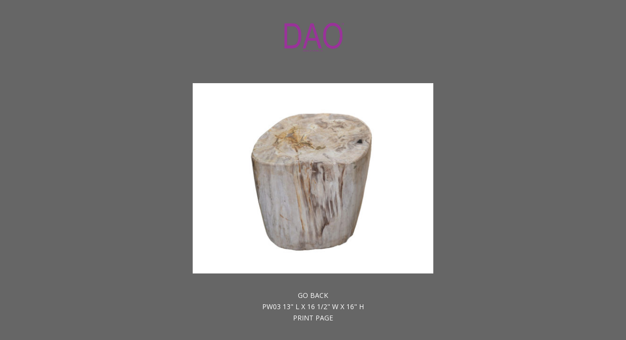

--- FILE ---
content_type: text/html; charset=UTF-8
request_url: https://daohome.com/product/pw03-13-l-x-16-12-w-x-16-h-2/
body_size: 13639
content:
<!DOCTYPE html>
<!--[if IE 6]>
<html id="ie6" lang="en-US">
<![endif]-->
<!--[if IE 7]>
<html id="ie7" lang="en-US">
<![endif]-->
<!--[if IE 8]>
<html id="ie8" lang="en-US">
<![endif]-->
<!--[if !(IE 6) | !(IE 7) | !(IE 8)  ]><!-->
<html lang="en-US">
<!--<![endif]-->
<head>
	<meta charset="UTF-8" />
			
	<meta http-equiv="X-UA-Compatible" content="IE=edge">
	<link rel="pingback" href="https://daohome.com/website/xmlrpc.php" />

		<!--[if lt IE 9]>
	<script src="https://daohome.com/website/wp-content/themes/Divi/js/html5.js" type="text/javascript"></script>
	<![endif]-->

	<script type="text/javascript">
		document.documentElement.className = 'js';
	</script>

	<title>PW03 13&#8243; L X 16 1/2&#8243; W X 16&#8243; H | DAO</title>
<meta name='robots' content='max-image-preview:large' />
<script>window._wca = window._wca || [];</script>
<link rel='dns-prefetch' href='//stats.wp.com' />
<link rel='dns-prefetch' href='//fonts.googleapis.com' />
<link rel="alternate" type="application/rss+xml" title="DAO &raquo; Feed" href="https://daohome.com/feed/" />
<link rel="alternate" type="application/rss+xml" title="DAO &raquo; Comments Feed" href="https://daohome.com/comments/feed/" />
<link rel="alternate" type="application/rss+xml" title="DAO &raquo; PW03 13&#8243; L X 16 1/2&#8243; W X 16&#8243; H Comments Feed" href="https://daohome.com/product/pw03-13-l-x-16-12-w-x-16-h-2/feed/" />
<script type="text/javascript">
/* <![CDATA[ */
window._wpemojiSettings = {"baseUrl":"https:\/\/s.w.org\/images\/core\/emoji\/14.0.0\/72x72\/","ext":".png","svgUrl":"https:\/\/s.w.org\/images\/core\/emoji\/14.0.0\/svg\/","svgExt":".svg","source":{"concatemoji":"https:\/\/daohome.com\/website\/wp-includes\/js\/wp-emoji-release.min.js?ver=6.4.7"}};
/*! This file is auto-generated */
!function(i,n){var o,s,e;function c(e){try{var t={supportTests:e,timestamp:(new Date).valueOf()};sessionStorage.setItem(o,JSON.stringify(t))}catch(e){}}function p(e,t,n){e.clearRect(0,0,e.canvas.width,e.canvas.height),e.fillText(t,0,0);var t=new Uint32Array(e.getImageData(0,0,e.canvas.width,e.canvas.height).data),r=(e.clearRect(0,0,e.canvas.width,e.canvas.height),e.fillText(n,0,0),new Uint32Array(e.getImageData(0,0,e.canvas.width,e.canvas.height).data));return t.every(function(e,t){return e===r[t]})}function u(e,t,n){switch(t){case"flag":return n(e,"\ud83c\udff3\ufe0f\u200d\u26a7\ufe0f","\ud83c\udff3\ufe0f\u200b\u26a7\ufe0f")?!1:!n(e,"\ud83c\uddfa\ud83c\uddf3","\ud83c\uddfa\u200b\ud83c\uddf3")&&!n(e,"\ud83c\udff4\udb40\udc67\udb40\udc62\udb40\udc65\udb40\udc6e\udb40\udc67\udb40\udc7f","\ud83c\udff4\u200b\udb40\udc67\u200b\udb40\udc62\u200b\udb40\udc65\u200b\udb40\udc6e\u200b\udb40\udc67\u200b\udb40\udc7f");case"emoji":return!n(e,"\ud83e\udef1\ud83c\udffb\u200d\ud83e\udef2\ud83c\udfff","\ud83e\udef1\ud83c\udffb\u200b\ud83e\udef2\ud83c\udfff")}return!1}function f(e,t,n){var r="undefined"!=typeof WorkerGlobalScope&&self instanceof WorkerGlobalScope?new OffscreenCanvas(300,150):i.createElement("canvas"),a=r.getContext("2d",{willReadFrequently:!0}),o=(a.textBaseline="top",a.font="600 32px Arial",{});return e.forEach(function(e){o[e]=t(a,e,n)}),o}function t(e){var t=i.createElement("script");t.src=e,t.defer=!0,i.head.appendChild(t)}"undefined"!=typeof Promise&&(o="wpEmojiSettingsSupports",s=["flag","emoji"],n.supports={everything:!0,everythingExceptFlag:!0},e=new Promise(function(e){i.addEventListener("DOMContentLoaded",e,{once:!0})}),new Promise(function(t){var n=function(){try{var e=JSON.parse(sessionStorage.getItem(o));if("object"==typeof e&&"number"==typeof e.timestamp&&(new Date).valueOf()<e.timestamp+604800&&"object"==typeof e.supportTests)return e.supportTests}catch(e){}return null}();if(!n){if("undefined"!=typeof Worker&&"undefined"!=typeof OffscreenCanvas&&"undefined"!=typeof URL&&URL.createObjectURL&&"undefined"!=typeof Blob)try{var e="postMessage("+f.toString()+"("+[JSON.stringify(s),u.toString(),p.toString()].join(",")+"));",r=new Blob([e],{type:"text/javascript"}),a=new Worker(URL.createObjectURL(r),{name:"wpTestEmojiSupports"});return void(a.onmessage=function(e){c(n=e.data),a.terminate(),t(n)})}catch(e){}c(n=f(s,u,p))}t(n)}).then(function(e){for(var t in e)n.supports[t]=e[t],n.supports.everything=n.supports.everything&&n.supports[t],"flag"!==t&&(n.supports.everythingExceptFlag=n.supports.everythingExceptFlag&&n.supports[t]);n.supports.everythingExceptFlag=n.supports.everythingExceptFlag&&!n.supports.flag,n.DOMReady=!1,n.readyCallback=function(){n.DOMReady=!0}}).then(function(){return e}).then(function(){var e;n.supports.everything||(n.readyCallback(),(e=n.source||{}).concatemoji?t(e.concatemoji):e.wpemoji&&e.twemoji&&(t(e.twemoji),t(e.wpemoji)))}))}((window,document),window._wpemojiSettings);
/* ]]> */
</script>
<meta content="Custom v.100.0" name="generator"/><style id='wp-emoji-styles-inline-css' type='text/css'>

	img.wp-smiley, img.emoji {
		display: inline !important;
		border: none !important;
		box-shadow: none !important;
		height: 1em !important;
		width: 1em !important;
		margin: 0 0.07em !important;
		vertical-align: -0.1em !important;
		background: none !important;
		padding: 0 !important;
	}
</style>
<link rel='stylesheet' id='wp-block-library-css' href='https://daohome.com/website/wp-includes/css/dist/block-library/style.min.css?ver=6.4.7' type='text/css' media='all' />
<style id='wp-block-library-inline-css' type='text/css'>
.has-text-align-justify{text-align:justify;}
</style>
<link rel='stylesheet' id='wc-block-style-css' href='https://daohome.com/website/wp-content/plugins/woocommerce/packages/woocommerce-blocks/build/style.css?ver=2.3.0' type='text/css' media='all' />
<style id='classic-theme-styles-inline-css' type='text/css'>
/*! This file is auto-generated */
.wp-block-button__link{color:#fff;background-color:#32373c;border-radius:9999px;box-shadow:none;text-decoration:none;padding:calc(.667em + 2px) calc(1.333em + 2px);font-size:1.125em}.wp-block-file__button{background:#32373c;color:#fff;text-decoration:none}
</style>
<style id='global-styles-inline-css' type='text/css'>
body{--wp--preset--color--black: #000000;--wp--preset--color--cyan-bluish-gray: #abb8c3;--wp--preset--color--white: #ffffff;--wp--preset--color--pale-pink: #f78da7;--wp--preset--color--vivid-red: #cf2e2e;--wp--preset--color--luminous-vivid-orange: #ff6900;--wp--preset--color--luminous-vivid-amber: #fcb900;--wp--preset--color--light-green-cyan: #7bdcb5;--wp--preset--color--vivid-green-cyan: #00d084;--wp--preset--color--pale-cyan-blue: #8ed1fc;--wp--preset--color--vivid-cyan-blue: #0693e3;--wp--preset--color--vivid-purple: #9b51e0;--wp--preset--gradient--vivid-cyan-blue-to-vivid-purple: linear-gradient(135deg,rgba(6,147,227,1) 0%,rgb(155,81,224) 100%);--wp--preset--gradient--light-green-cyan-to-vivid-green-cyan: linear-gradient(135deg,rgb(122,220,180) 0%,rgb(0,208,130) 100%);--wp--preset--gradient--luminous-vivid-amber-to-luminous-vivid-orange: linear-gradient(135deg,rgba(252,185,0,1) 0%,rgba(255,105,0,1) 100%);--wp--preset--gradient--luminous-vivid-orange-to-vivid-red: linear-gradient(135deg,rgba(255,105,0,1) 0%,rgb(207,46,46) 100%);--wp--preset--gradient--very-light-gray-to-cyan-bluish-gray: linear-gradient(135deg,rgb(238,238,238) 0%,rgb(169,184,195) 100%);--wp--preset--gradient--cool-to-warm-spectrum: linear-gradient(135deg,rgb(74,234,220) 0%,rgb(151,120,209) 20%,rgb(207,42,186) 40%,rgb(238,44,130) 60%,rgb(251,105,98) 80%,rgb(254,248,76) 100%);--wp--preset--gradient--blush-light-purple: linear-gradient(135deg,rgb(255,206,236) 0%,rgb(152,150,240) 100%);--wp--preset--gradient--blush-bordeaux: linear-gradient(135deg,rgb(254,205,165) 0%,rgb(254,45,45) 50%,rgb(107,0,62) 100%);--wp--preset--gradient--luminous-dusk: linear-gradient(135deg,rgb(255,203,112) 0%,rgb(199,81,192) 50%,rgb(65,88,208) 100%);--wp--preset--gradient--pale-ocean: linear-gradient(135deg,rgb(255,245,203) 0%,rgb(182,227,212) 50%,rgb(51,167,181) 100%);--wp--preset--gradient--electric-grass: linear-gradient(135deg,rgb(202,248,128) 0%,rgb(113,206,126) 100%);--wp--preset--gradient--midnight: linear-gradient(135deg,rgb(2,3,129) 0%,rgb(40,116,252) 100%);--wp--preset--font-size--small: 13px;--wp--preset--font-size--medium: 20px;--wp--preset--font-size--large: 36px;--wp--preset--font-size--x-large: 42px;--wp--preset--spacing--20: 0.44rem;--wp--preset--spacing--30: 0.67rem;--wp--preset--spacing--40: 1rem;--wp--preset--spacing--50: 1.5rem;--wp--preset--spacing--60: 2.25rem;--wp--preset--spacing--70: 3.38rem;--wp--preset--spacing--80: 5.06rem;--wp--preset--shadow--natural: 6px 6px 9px rgba(0, 0, 0, 0.2);--wp--preset--shadow--deep: 12px 12px 50px rgba(0, 0, 0, 0.4);--wp--preset--shadow--sharp: 6px 6px 0px rgba(0, 0, 0, 0.2);--wp--preset--shadow--outlined: 6px 6px 0px -3px rgba(255, 255, 255, 1), 6px 6px rgba(0, 0, 0, 1);--wp--preset--shadow--crisp: 6px 6px 0px rgba(0, 0, 0, 1);}:where(.is-layout-flex){gap: 0.5em;}:where(.is-layout-grid){gap: 0.5em;}body .is-layout-flow > .alignleft{float: left;margin-inline-start: 0;margin-inline-end: 2em;}body .is-layout-flow > .alignright{float: right;margin-inline-start: 2em;margin-inline-end: 0;}body .is-layout-flow > .aligncenter{margin-left: auto !important;margin-right: auto !important;}body .is-layout-constrained > .alignleft{float: left;margin-inline-start: 0;margin-inline-end: 2em;}body .is-layout-constrained > .alignright{float: right;margin-inline-start: 2em;margin-inline-end: 0;}body .is-layout-constrained > .aligncenter{margin-left: auto !important;margin-right: auto !important;}body .is-layout-constrained > :where(:not(.alignleft):not(.alignright):not(.alignfull)){max-width: var(--wp--style--global--content-size);margin-left: auto !important;margin-right: auto !important;}body .is-layout-constrained > .alignwide{max-width: var(--wp--style--global--wide-size);}body .is-layout-flex{display: flex;}body .is-layout-flex{flex-wrap: wrap;align-items: center;}body .is-layout-flex > *{margin: 0;}body .is-layout-grid{display: grid;}body .is-layout-grid > *{margin: 0;}:where(.wp-block-columns.is-layout-flex){gap: 2em;}:where(.wp-block-columns.is-layout-grid){gap: 2em;}:where(.wp-block-post-template.is-layout-flex){gap: 1.25em;}:where(.wp-block-post-template.is-layout-grid){gap: 1.25em;}.has-black-color{color: var(--wp--preset--color--black) !important;}.has-cyan-bluish-gray-color{color: var(--wp--preset--color--cyan-bluish-gray) !important;}.has-white-color{color: var(--wp--preset--color--white) !important;}.has-pale-pink-color{color: var(--wp--preset--color--pale-pink) !important;}.has-vivid-red-color{color: var(--wp--preset--color--vivid-red) !important;}.has-luminous-vivid-orange-color{color: var(--wp--preset--color--luminous-vivid-orange) !important;}.has-luminous-vivid-amber-color{color: var(--wp--preset--color--luminous-vivid-amber) !important;}.has-light-green-cyan-color{color: var(--wp--preset--color--light-green-cyan) !important;}.has-vivid-green-cyan-color{color: var(--wp--preset--color--vivid-green-cyan) !important;}.has-pale-cyan-blue-color{color: var(--wp--preset--color--pale-cyan-blue) !important;}.has-vivid-cyan-blue-color{color: var(--wp--preset--color--vivid-cyan-blue) !important;}.has-vivid-purple-color{color: var(--wp--preset--color--vivid-purple) !important;}.has-black-background-color{background-color: var(--wp--preset--color--black) !important;}.has-cyan-bluish-gray-background-color{background-color: var(--wp--preset--color--cyan-bluish-gray) !important;}.has-white-background-color{background-color: var(--wp--preset--color--white) !important;}.has-pale-pink-background-color{background-color: var(--wp--preset--color--pale-pink) !important;}.has-vivid-red-background-color{background-color: var(--wp--preset--color--vivid-red) !important;}.has-luminous-vivid-orange-background-color{background-color: var(--wp--preset--color--luminous-vivid-orange) !important;}.has-luminous-vivid-amber-background-color{background-color: var(--wp--preset--color--luminous-vivid-amber) !important;}.has-light-green-cyan-background-color{background-color: var(--wp--preset--color--light-green-cyan) !important;}.has-vivid-green-cyan-background-color{background-color: var(--wp--preset--color--vivid-green-cyan) !important;}.has-pale-cyan-blue-background-color{background-color: var(--wp--preset--color--pale-cyan-blue) !important;}.has-vivid-cyan-blue-background-color{background-color: var(--wp--preset--color--vivid-cyan-blue) !important;}.has-vivid-purple-background-color{background-color: var(--wp--preset--color--vivid-purple) !important;}.has-black-border-color{border-color: var(--wp--preset--color--black) !important;}.has-cyan-bluish-gray-border-color{border-color: var(--wp--preset--color--cyan-bluish-gray) !important;}.has-white-border-color{border-color: var(--wp--preset--color--white) !important;}.has-pale-pink-border-color{border-color: var(--wp--preset--color--pale-pink) !important;}.has-vivid-red-border-color{border-color: var(--wp--preset--color--vivid-red) !important;}.has-luminous-vivid-orange-border-color{border-color: var(--wp--preset--color--luminous-vivid-orange) !important;}.has-luminous-vivid-amber-border-color{border-color: var(--wp--preset--color--luminous-vivid-amber) !important;}.has-light-green-cyan-border-color{border-color: var(--wp--preset--color--light-green-cyan) !important;}.has-vivid-green-cyan-border-color{border-color: var(--wp--preset--color--vivid-green-cyan) !important;}.has-pale-cyan-blue-border-color{border-color: var(--wp--preset--color--pale-cyan-blue) !important;}.has-vivid-cyan-blue-border-color{border-color: var(--wp--preset--color--vivid-cyan-blue) !important;}.has-vivid-purple-border-color{border-color: var(--wp--preset--color--vivid-purple) !important;}.has-vivid-cyan-blue-to-vivid-purple-gradient-background{background: var(--wp--preset--gradient--vivid-cyan-blue-to-vivid-purple) !important;}.has-light-green-cyan-to-vivid-green-cyan-gradient-background{background: var(--wp--preset--gradient--light-green-cyan-to-vivid-green-cyan) !important;}.has-luminous-vivid-amber-to-luminous-vivid-orange-gradient-background{background: var(--wp--preset--gradient--luminous-vivid-amber-to-luminous-vivid-orange) !important;}.has-luminous-vivid-orange-to-vivid-red-gradient-background{background: var(--wp--preset--gradient--luminous-vivid-orange-to-vivid-red) !important;}.has-very-light-gray-to-cyan-bluish-gray-gradient-background{background: var(--wp--preset--gradient--very-light-gray-to-cyan-bluish-gray) !important;}.has-cool-to-warm-spectrum-gradient-background{background: var(--wp--preset--gradient--cool-to-warm-spectrum) !important;}.has-blush-light-purple-gradient-background{background: var(--wp--preset--gradient--blush-light-purple) !important;}.has-blush-bordeaux-gradient-background{background: var(--wp--preset--gradient--blush-bordeaux) !important;}.has-luminous-dusk-gradient-background{background: var(--wp--preset--gradient--luminous-dusk) !important;}.has-pale-ocean-gradient-background{background: var(--wp--preset--gradient--pale-ocean) !important;}.has-electric-grass-gradient-background{background: var(--wp--preset--gradient--electric-grass) !important;}.has-midnight-gradient-background{background: var(--wp--preset--gradient--midnight) !important;}.has-small-font-size{font-size: var(--wp--preset--font-size--small) !important;}.has-medium-font-size{font-size: var(--wp--preset--font-size--medium) !important;}.has-large-font-size{font-size: var(--wp--preset--font-size--large) !important;}.has-x-large-font-size{font-size: var(--wp--preset--font-size--x-large) !important;}
.wp-block-navigation a:where(:not(.wp-element-button)){color: inherit;}
:where(.wp-block-post-template.is-layout-flex){gap: 1.25em;}:where(.wp-block-post-template.is-layout-grid){gap: 1.25em;}
:where(.wp-block-columns.is-layout-flex){gap: 2em;}:where(.wp-block-columns.is-layout-grid){gap: 2em;}
.wp-block-pullquote{font-size: 1.5em;line-height: 1.6;}
</style>
<link rel='stylesheet' id='pac-styles-css' href='https://daohome.com/website/wp-content/plugins/woocommerce-product-archive-customiser/assets/css/pac.css?ver=6.4.7' type='text/css' media='all' />
<link rel='stylesheet' id='pac-layout-styles-css' href='https://daohome.com/website/wp-content/plugins/woocommerce-product-archive-customiser/assets/css/layout.css?ver=6.4.7' type='text/css' media='only screen and (min-width: 768px)' />
<link rel='stylesheet' id='photoswipe-css' href='https://daohome.com/website/wp-content/plugins/woocommerce/assets/css/photoswipe/photoswipe.css?ver=3.7.3' type='text/css' media='all' />
<link rel='stylesheet' id='photoswipe-default-skin-css' href='https://daohome.com/website/wp-content/plugins/woocommerce/assets/css/photoswipe/default-skin/default-skin.css?ver=3.7.3' type='text/css' media='all' />
<link rel='stylesheet' id='woocommerce-layout-css' href='https://daohome.com/website/wp-content/plugins/woocommerce/assets/css/woocommerce-layout.css?ver=3.7.3' type='text/css' media='all' />
<style id='woocommerce-layout-inline-css' type='text/css'>

	.infinite-scroll .woocommerce-pagination {
		display: none;
	}
</style>
<link rel='stylesheet' id='woocommerce-smallscreen-css' href='https://daohome.com/website/wp-content/plugins/woocommerce/assets/css/woocommerce-smallscreen.css?ver=3.7.3' type='text/css' media='only screen and (max-width: 768px)' />
<link rel='stylesheet' id='woocommerce-general-css' href='https://daohome.com/website/wp-content/plugins/woocommerce/assets/css/woocommerce.css?ver=3.7.3' type='text/css' media='all' />
<style id='woocommerce-inline-inline-css' type='text/css'>
.woocommerce form .form-row .required { visibility: visible; }
</style>
<link rel='stylesheet' id='parent-style-css' href='https://daohome.com/website/wp-content/themes/Divi/style.dev.css?ver=6.4.7' type='text/css' media='all' />
<link rel='stylesheet' id='divi-fonts-css' href='https://fonts.googleapis.com/css?family=Open+Sans:300italic,400italic,600italic,700italic,800italic,400,300,600,700,800&#038;subset=latin,latin-ext' type='text/css' media='all' />
<link rel='stylesheet' id='divi-style-css' href='https://daohome.com/website/wp-content/themes/custom/style.css?ver=3.29.3' type='text/css' media='all' />
<link rel='stylesheet' id='et-builder-googlefonts-cached-css' href='https://fonts.googleapis.com/css?family=Lato%3A100%2C100italic%2C300%2C300italic%2Cregular%2Citalic%2C700%2C700italic%2C900%2C900italic&#038;ver=6.4.7#038;subset=latin,latin-ext' type='text/css' media='all' />
<link rel='stylesheet' id='et-shortcodes-responsive-css-css' href='https://daohome.com/website/wp-content/themes/Divi/epanel/shortcodes/css/shortcodes_responsive.css?ver=3.29.3' type='text/css' media='all' />
<link rel='stylesheet' id='magnific-popup-css' href='https://daohome.com/website/wp-content/themes/Divi/includes/builder/styles/magnific_popup.css?ver=3.29.3' type='text/css' media='all' />
<link rel='stylesheet' id='dashicons-css' href='https://daohome.com/website/wp-includes/css/dashicons.min.css?ver=6.4.7' type='text/css' media='all' />
<link rel='stylesheet' id='sb_dcl_custom_css-css' href='https://daohome.com/website/wp-content/plugins/divi_extended_column_layouts/style.css?ver=6.4.7' type='text/css' media='all' />
<link rel='stylesheet' id='jetpack_css-css' href='https://daohome.com/website/wp-content/plugins/jetpack/css/jetpack.css?ver=8.9.4' type='text/css' media='all' />
<script type="text/javascript" src="https://daohome.com/website/wp-includes/js/jquery/jquery.min.js?ver=3.7.1" id="jquery-core-js"></script>
<script type="text/javascript" src="https://daohome.com/website/wp-includes/js/jquery/jquery-migrate.min.js?ver=3.4.1" id="jquery-migrate-js"></script>
<script async defer type="text/javascript" src="https://stats.wp.com/s-202604.js" id="woocommerce-analytics-js"></script>
<link rel="https://api.w.org/" href="https://daohome.com/wp-json/" /><link rel="alternate" type="application/json" href="https://daohome.com/wp-json/wp/v2/product/542" /><link rel="EditURI" type="application/rsd+xml" title="RSD" href="https://daohome.com/website/xmlrpc.php?rsd" />
<meta name="generator" content="WordPress 6.4.7" />
<meta name="generator" content="WooCommerce 3.7.3" />
<link rel='shortlink' href='https://daohome.com/?p=542' />
<link rel="alternate" type="application/json+oembed" href="https://daohome.com/wp-json/oembed/1.0/embed?url=https%3A%2F%2Fdaohome.com%2Fproduct%2Fpw03-13-l-x-16-12-w-x-16-h-2%2F" />
<link rel="alternate" type="text/xml+oembed" href="https://daohome.com/wp-json/oembed/1.0/embed?url=https%3A%2F%2Fdaohome.com%2Fproduct%2Fpw03-13-l-x-16-12-w-x-16-h-2%2F&#038;format=xml" />
		<style>
			.no-js img.lazyload { display: none; }
			figure.wp-block-image img.lazyloading { min-width: 150px; }
							.lazyload, .lazyloading { opacity: 0; }
				.lazyloaded {
					opacity: 1;
					transition: opacity 400ms;
					transition-delay: 0ms;
				}
					</style>
		<style type='text/css'>img#wpstats{display:none}</style><meta name="viewport" content="width=device-width, initial-scale=1.0, maximum-scale=1.0, user-scalable=0" />	<noscript><style>.woocommerce-product-gallery{ opacity: 1 !important; }</style></noscript>
	<style type="text/css" id="custom-background-css">
body.custom-background { background-color: #666666; }
</style>
	<script src="https://kit.fontawesome.com/db291d034f.js"></script><style id="et-divi-customizer-global-cached-inline-styles">body{color:#0a0a0a}h1,h2,h3,h4,h5,h6{color:#3d3d3d}.woocommerce #respond input#submit,.woocommerce-page #respond input#submit,.woocommerce #content input.button,.woocommerce-page #content input.button,.woocommerce-message,.woocommerce-error,.woocommerce-info{background:#2d0a0a!important}#et_search_icon:hover,.mobile_menu_bar:before,.mobile_menu_bar:after,.et_toggle_slide_menu:after,.et-social-icon a:hover,.et_pb_sum,.et_pb_pricing li a,.et_pb_pricing_table_button,.et_overlay:before,.entry-summary p.price ins,.woocommerce div.product span.price,.woocommerce-page div.product span.price,.woocommerce #content div.product span.price,.woocommerce-page #content div.product span.price,.woocommerce div.product p.price,.woocommerce-page div.product p.price,.woocommerce #content div.product p.price,.woocommerce-page #content div.product p.price,.et_pb_member_social_links a:hover,.woocommerce .star-rating span:before,.woocommerce-page .star-rating span:before,.et_pb_widget li a:hover,.et_pb_filterable_portfolio .et_pb_portfolio_filters li a.active,.et_pb_filterable_portfolio .et_pb_portofolio_pagination ul li a.active,.et_pb_gallery .et_pb_gallery_pagination ul li a.active,.wp-pagenavi span.current,.wp-pagenavi a:hover,.nav-single a,.tagged_as a,.posted_in a{color:#2d0a0a}.et_pb_contact_submit,.et_password_protected_form .et_submit_button,.et_pb_bg_layout_light .et_pb_newsletter_button,.comment-reply-link,.form-submit .et_pb_button,.et_pb_bg_layout_light .et_pb_promo_button,.et_pb_bg_layout_light .et_pb_more_button,.woocommerce a.button.alt,.woocommerce-page a.button.alt,.woocommerce button.button.alt,.woocommerce button.button.alt.disabled,.woocommerce-page button.button.alt,.woocommerce-page button.button.alt.disabled,.woocommerce input.button.alt,.woocommerce-page input.button.alt,.woocommerce #respond input#submit.alt,.woocommerce-page #respond input#submit.alt,.woocommerce #content input.button.alt,.woocommerce-page #content input.button.alt,.woocommerce a.button,.woocommerce-page a.button,.woocommerce button.button,.woocommerce-page button.button,.woocommerce input.button,.woocommerce-page input.button,.et_pb_contact p input[type="checkbox"]:checked+label i:before,.et_pb_bg_layout_light.et_pb_module.et_pb_button{color:#2d0a0a}.footer-widget h4{color:#2d0a0a}.et-search-form,.nav li ul,.et_mobile_menu,.footer-widget li:before,.et_pb_pricing li:before,blockquote{border-color:#2d0a0a}.et_pb_counter_amount,.et_pb_featured_table .et_pb_pricing_heading,.et_quote_content,.et_link_content,.et_audio_content,.et_pb_post_slider.et_pb_bg_layout_dark,.et_slide_in_menu_container,.et_pb_contact p input[type="radio"]:checked+label i:before{background-color:#2d0a0a}a{color:#0a0202}#main-header,#main-header .nav li ul,.et-search-form,#main-header .et_mobile_menu{background-color:rgba(255,255,255,0)}#main-header .nav li ul{background-color:rgba(255,255,255,0.53)}.nav li ul{border-color:#993399}#top-header,#et-secondary-nav li ul{background-color:#2d0a0a}.et_header_style_centered .mobile_nav .select_page,.et_header_style_split .mobile_nav .select_page,.et_nav_text_color_light #top-menu>li>a,.et_nav_text_color_dark #top-menu>li>a,#top-menu a,.et_mobile_menu li a,.et_nav_text_color_light .et_mobile_menu li a,.et_nav_text_color_dark .et_mobile_menu li a,#et_search_icon:before,.et_search_form_container input,span.et_close_search_field:after,#et-top-navigation .et-cart-info{color:#ffffff}.et_search_form_container input::-moz-placeholder{color:#ffffff}.et_search_form_container input::-webkit-input-placeholder{color:#ffffff}.et_search_form_container input:-ms-input-placeholder{color:#ffffff}#top-header,#top-header a,#et-secondary-nav li li a,#top-header .et-social-icon a:before{font-size:13px}#top-menu li.current-menu-ancestor>a,#top-menu li.current-menu-item>a,.et_color_scheme_red #top-menu li.current-menu-ancestor>a,.et_color_scheme_red #top-menu li.current-menu-item>a,.et_color_scheme_pink #top-menu li.current-menu-ancestor>a,.et_color_scheme_pink #top-menu li.current-menu-item>a,.et_color_scheme_orange #top-menu li.current-menu-ancestor>a,.et_color_scheme_orange #top-menu li.current-menu-item>a,.et_color_scheme_green #top-menu li.current-menu-ancestor>a,.et_color_scheme_green #top-menu li.current-menu-item>a{color:#e2e2e2}#main-footer{background-color:#ffffff}#footer-widgets .footer-widget a,#footer-widgets .footer-widget li a,#footer-widgets .footer-widget li a:hover{color:#ffffff}.footer-widget{color:#ffffff}#main-footer .footer-widget h4{color:#2d0a0a}.footer-widget li:before{border-color:#2d0a0a}.footer-widget .et_pb_widget div,.footer-widget .et_pb_widget ul,.footer-widget .et_pb_widget ol,.footer-widget .et_pb_widget label{line-height:1.7em}#et-footer-nav{background-color:rgba(255,255,255,0)}.bottom-nav,.bottom-nav a,.bottom-nav li.current-menu-item a{color:#1e73be}#et-footer-nav .bottom-nav li.current-menu-item a{color:#1e73be}#footer-bottom{background-color:rgba(255,255,255,0)}#footer-info,#footer-info a{color:#1e73be}#main-header{box-shadow:none}.et-fixed-header#main-header{box-shadow:none!important}@media only screen and (min-width:981px){.et_header_style_left #et-top-navigation,.et_header_style_split #et-top-navigation{padding:56px 0 0 0}.et_header_style_left #et-top-navigation nav>ul>li>a,.et_header_style_split #et-top-navigation nav>ul>li>a{padding-bottom:56px}.et_header_style_split .centered-inline-logo-wrap{width:112px;margin:-112px 0}.et_header_style_split .centered-inline-logo-wrap #logo{max-height:112px}.et_pb_svg_logo.et_header_style_split .centered-inline-logo-wrap #logo{height:112px}.et_header_style_centered #top-menu>li>a{padding-bottom:20px}.et_header_style_slide #et-top-navigation,.et_header_style_fullscreen #et-top-navigation{padding:47px 0 47px 0!important}.et_header_style_centered #main-header .logo_container{height:112px}.et_header_style_centered #logo{max-height:55%}.et_pb_svg_logo.et_header_style_centered #logo{height:55%}.et_header_style_centered.et_hide_primary_logo #main-header:not(.et-fixed-header) .logo_container,.et_header_style_centered.et_hide_fixed_logo #main-header.et-fixed-header .logo_container{height:20.16px}.et-fixed-header#top-header,.et-fixed-header#top-header #et-secondary-nav li ul{background-color:#2d0a0a}.et-fixed-header #top-menu a,.et-fixed-header #et_search_icon:before,.et-fixed-header #et_top_search .et-search-form input,.et-fixed-header .et_search_form_container input,.et-fixed-header .et_close_search_field:after,.et-fixed-header #et-top-navigation .et-cart-info{color:#ffffff!important}.et-fixed-header .et_search_form_container input::-moz-placeholder{color:#ffffff!important}.et-fixed-header .et_search_form_container input::-webkit-input-placeholder{color:#ffffff!important}.et-fixed-header .et_search_form_container input:-ms-input-placeholder{color:#ffffff!important}.et-fixed-header #top-menu li.current-menu-ancestor>a,.et-fixed-header #top-menu li.current-menu-item>a{color:#e2e2e2!important}}@media only screen and (min-width:1350px){.et_pb_row{padding:27px 0}.et_pb_section{padding:54px 0}.single.et_pb_pagebuilder_layout.et_full_width_page .et_post_meta_wrapper{padding-top:81px}.et_pb_fullwidth_section{padding:0}}@media only screen and (max-width:980px){.et_header_style_centered .mobile_nav .select_page,.et_header_style_split .mobile_nav .select_page,.et_mobile_menu li a,.mobile_menu_bar:before,.et_nav_text_color_light #top-menu>li>a,.et_nav_text_color_dark #top-menu>li>a,#top-menu a,.et_mobile_menu li a,#et_search_icon:before,#et_top_search .et-search-form input,.et_search_form_container input,#et-top-navigation .et-cart-info{color:#0a0100}.et_close_search_field:after{color:#0a0100!important}.et_search_form_container input::-moz-placeholder{color:#0a0100}.et_search_form_container input::-webkit-input-placeholder{color:#0a0100}.et_search_form_container input:-ms-input-placeholder{color:#0a0100}}@media only screen and (max-width:767px){.et_pb_section{padding:20px 0}.et_pb_section.et_pb_fullwidth_section{padding:0}.et_pb_row,.et_pb_column .et_pb_row_inner{padding:20px 0}}	#main-header,#et-top-navigation{font-family:'Lato',Helvetica,Arial,Lucida,sans-serif;font-weight:300}#top-header .container{font-family:'Lato',Helvetica,Arial,Lucida,sans-serif;font-weight:300}body,body.single-product div#main-content{background:#666666}.et_pb_fullwidth_menu_0{z-index:999;position:relative}.et_pb_fullwidth_menu_1{z-index:899;position:relative}.woocommerce img,.woocommerce-page img{height:auto!important}.single-product header#main-header{padding-top:20px}.single-product div#main-content div.container{padding-top:160px!important}.archive div#main-content{background:transparent}.et_header_style_centered #et-top-navigation .et-cart-info{display:none}nav#top-menu-nav ul#top-menu.nav li a{font-family:Helvetica,Arial,sans-serif;text-transform:uppercase;padding:0 40px;font-weight:300;letter-spacing:1px;font-size:0.75em}.home nav#top-menu-nav ul#top-menu.nav li a{color:#993399}.home #top-menu-nav>ul>li>a:hover,.home #et-secondary-menu>ul>li>a:hover,.home #et-info-email:hover,.home .et-social-icons a:hover{color:#FB3BF3!important;opacity:1}.fullwidth-menu li{font-size:0.75em!important}.fullwidth-menu li li{font-size:1em!important}.nav li ul{background:#666}.fullwidth-menu li>a{padding-bottom:5px}.et_pb_fullwidth_menu .fullwidth-menu-nav>ul ul{padding:0!important}.nav li li a,.et_mobile_menu li a{font-weight:400;font-size:1em;padding:6px}.nav li ul,.footer-widget li::before,.et_pb_pricing li::before,blockquote{border-color:#993399;border-width:0}.et_mobile_menu{background:rgba(255,255,255,0.85)!important}.nav li li a,.et_mobile_menu li a{font-weight:600}.et_header_style_centered #main-header .mobile_nav{border-radius:0;background-color:rgba(254,254,254,0.6)}.et_header_style_centered .mobile_nav .select_page,.et_header_style_split .mobile_nav .select_page{font-weight:bold}h1,h2,h3,h4,h5,h6{color:#ffffff}#main-footer{background-color:#666666}.home #main-footer{background-color:transparent!important;margin-top:-100px;position:relative;z-index:9999}#footer-info a,#footer-info{float:none;font-size:.95em;word-spacing:0.3em;padding-bottom:10px;text-align:center;color:#5c5c5c;font-weight:normal}.home #footer-info a,.home #footer-info{color:#5c5c5c}#footer-info a,#footer-info{color:#ffffff}#footer-info a:hover{color:#666666}#footer-bottom p#sm-icons{text-align:center}.fa-facebook-f,.fa-pinterest-p,.fa-instagram{color:#fff}.fa-circle{color:rgba(92,92,92,0.6)}.fa-stack:hover .fa-circle{color:#666666}.fab:focus,.fab:hover{color:#fff}.commercialpanel{width:33%;float:left}.woocommerce ul.products li.product a img,.woocommerce-page ul.products li.product a img{margin:0!important}.archive h1.page-title{font-size:20px!important;font-weight:300;line-height:1em;padding-bottom:10px;text-transform:uppercase;clear:left}.woocommerce ul.products li.product h3{text-align:center}div.images a.woocommerce-main-image{pointer-events:none}.single-product div#left-area .product div.images.center{float:none;margin:auto;max-width:500px}.single-product div.product-title{color:#fff;text-transform:uppercase;text-align:center}.et-social-icon a:hover,.et_overlay::before{color:#666666;display:none}div.gobacklink{text-align:center}.goback{color:#fff;cursor:pointer;text-transform:uppercase}div#printlink{text-transform:uppercase;text-align:center}div#printlink a{color:#fff}a.whitelink{color:#fff}@media all and (min-width:995px){.home .et_pb_slide{height:100vh}}@media all and (max-width:990px){#top-menu li a,#top-menu li{padding:2px 5px!important;color:#fff!important}.menu-collections-bottom-container li,.menu-collections-top-container li{padding-top:10px}.menu-collections-bottom-container li a:hover,.menu-collections-bottom-container li a,.menu-collections-top-container li a:hover,.menu-collections-top-container li a{color:#7e1080!important}.menu-collections-bottom-container li li a,.menu-collections-top-container li li a{color:#ffffff!important}.menu-collections-bottom-container li li a:hover,.menu-collections-top-container li li a:hover{color:#ccc!important}.et_pb_section_1{padding-top:20px!important}.home #main-footer{display:none}.et_pb_fullwidth_slider_1.et_pb_slider{background-position:center center!important}}@media only screen and (max-width:995px){#top-menu-nav,#top-menu{display:block!important}#et_top_search{display:none}#et_mobile_nav_menu{display:none}}.et_shop_image,.et_portfolio_image{border:2px solid #ccc}@media all and (max-width:995px){.page.et_pb_pagebuilder_layout #main-content{padding-top:140px}.et_pb_bg_layout_light .et_pb_widget li a{color:#ffffff;font-size:1em}.et_pb_bg_layout_light .et_pb_widget li a:hover{}.et_pb_column .et_pb_widget:nth-child(n){margin-bottom:0!important}.et_pb_widget ul li{text-align:center}}@media all and (max-width:990px){.container{width:95%}.et_header_style_left #logo,.et_header_style_split #logo{max-width:85%}.commercialpanel{width:100%;float:left}#logo{max-height:80%}.et_pb_section.et_section_transparent{padding-top:40px!important}#footer-bottom{padding:0}.woocommerce #content div.product div.images,.woocommerce div.product div.images,.woocommerce-page #content div.product div.images,.woocommerce-page div.product div.images{float:left!important;width:100%!important}.woocommerce #content div.product div.summary,.woocommerce div.product div.summary,.woocommerce-page #content div.product div.summary,.woocommerce-page div.product div.summary{float:left!important;width:100%!important}.woocommerce-message,.woocommerce-error,.woocommerce-info{font-size:15px!important;text-align:center}.woocommerce-message a.button.wc-forward{background-color:#139608;clear:both;display:block;text-align:center;width:100%}.woocommerce #content table.cart td.actions .coupon .button,.woocommerce #content table.cart td.actions .coupon .input-text,.woocommerce #content table.cart td.actions .coupon input,.woocommerce table.cart td.actions .coupon .button,.woocommerce table.cart td.actions .coupon .input-text,.woocommerce table.cart td.actions .coupon input,.woocommerce-page #content table.cart td.actions .coupon .button,.woocommerce-page #content table.cart td.actions .coupon .input-text,.woocommerce-page #content table.cart td.actions .coupon input,.woocommerce-page table.cart td.actions .coupon .button,.woocommerce-page table.cart td.actions .coupon .input-text,.woocommerce-page table.cart td.actions .coupon input{width:100%}.woocommerce #respond input#submit,.woocommerce a.button,.woocommerce button.button,.woocommerce input.button{width:100%}}@media (min-width:981px){#left-area{width:100%;padding-bottom:23px}.et_right_sidebar #left-area{float:none;padding-right:0}.woocommerce div.product div.images img{margin-top:5px}}div.images a.woocommerce-main-image{pointer-events:auto}#main-content .container::before{background:none}.woocommerce #content div.product div.images,.woocommerce div.product div.images,.woocommerce-page #content div.product div.images,.woocommerce-page div.product div.images{float:none!important;max-width:79%}.woocommerce div.product div.images.woocommerce-product-gallery{margin:10px auto!important}@media print{body{background:white;color:black;margin:0;text-align:center;width:100%}.woocommerce #content div.product div.images,.woocommerce div.product div.images,.woocommerce-page #content div.product div.images,.woocommerce-page div.product div.images{width:100%!important}.single-product div#main-content div.container,#left-area{margin-top:0!important;padding-top:0!important}.woocommerce-product-gallery__image{}.woocommerce div.product div.images .flex-control-thumbs{display:none}.woocommerce-notices-wrapper,#sidebar,.goback,#printlink,#footer-bottom{display:none}}#main-content{min-height:auto!important}.woocommerce ul.products li.product a img,.woocommerce-page ul.products li.product a img{height:350px!important;width:auto;object-fit:contain;background:#ffffff;margin:0 auto!important}.et_shop_image{border:2px solid #ccc;background:#ffffff}.woocommerce div.product div.images img{margin:0 auto!important}</style></head>
<body class="product-template-default single single-product postid-542 custom-background theme-Divi wc-pac-hide-sale-flash wc-pac-hide-product-count wc-pac-hide-add-to-cart wc-pac-hide-price wc-pac-hide-rating woocommerce woocommerce-page woocommerce-no-js product-pw03-13-l-x-16-12-w-x-16-h-2 et_pb_button_helper_class et_transparent_nav et_fullwidth_nav et_non_fixed_nav et_show_nav et_cover_background et_pb_gutter osx et_pb_gutters3 et_primary_nav_dropdown_animation_fade et_secondary_nav_dropdown_animation_fade et_pb_footer_columns4 et_header_style_centered et_smooth_scroll et_right_sidebar et_divi_theme et-db">
	<div id="page-container">

	
	
		<header id="main-header" data-height-onload="112">
			<div class="container clearfix et_menu_container">
							<div class="logo_container">
					<span class="logo_helper"></span>
					<a href="https://daohome.com/">
						<img  alt="DAO" id="logo" data-height-percentage="55" data-src="https://daohome.com/website/wp-content/uploads/2016/11/logo-400x196.png" class="lazyload" src="[data-uri]" /><noscript><img src="https://daohome.com/website/wp-content/uploads/2016/11/logo-400x196.png" alt="DAO" id="logo" data-height-percentage="55" /></noscript>
					</a>
				</div>
			</div> <!-- .container -->
		</header> <!-- #main-header -->

		<div id="et-main-area">
	
		<div id="main-content">
			<div class="container">
				<div id="content-area" class="clearfix">
					<div id="left-area">
		
			
<div class="woocommerce-notices-wrapper"></div>
<div itemscope itemtype="http://schema.org/Product" id="product-542" class="post-542 product type-product status-publish has-post-thumbnail product_cat-petrified-wood product_cat-stoolside-tables product_tag-petrified product_tag-sidetable product_tag-stools product_tag-wood first instock shipping-taxable purchasable product-type-simple">

	<div class="clearfix"><div class="woocommerce-product-gallery woocommerce-product-gallery--with-images woocommerce-product-gallery--columns-4 images" data-columns="4" style="opacity: 0; transition: opacity .25s ease-in-out;">
	<figure class="woocommerce-product-gallery__wrapper">
		<div data-thumb="https://daohome.com/website/wp-content/uploads/2016/12/PW03-100x100.jpg" data-thumb-alt="" class="woocommerce-product-gallery__image"><a href="https://daohome.com/website/wp-content/uploads/2016/12/PW03.jpg"><img width="510" height="404" src="https://daohome.com/website/wp-content/uploads/2016/12/PW03-510x404.jpg" class="wp-post-image" alt="" title="PW03" data-caption="" data-src="https://daohome.com/website/wp-content/uploads/2016/12/PW03.jpg" data-large_image="https://daohome.com/website/wp-content/uploads/2016/12/PW03.jpg" data-large_image_width="1872" data-large_image_height="1482" decoding="async" fetchpriority="high" srcset="https://daohome.com/website/wp-content/uploads/2016/12/PW03-510x404.jpg 510w, https://daohome.com/website/wp-content/uploads/2016/12/PW03-400x317.jpg 400w, https://daohome.com/website/wp-content/uploads/2016/12/PW03-300x238.jpg 300w, https://daohome.com/website/wp-content/uploads/2016/12/PW03-768x608.jpg 768w, https://daohome.com/website/wp-content/uploads/2016/12/PW03-1024x811.jpg 1024w, https://daohome.com/website/wp-content/uploads/2016/12/PW03-1080x855.jpg 1080w, https://daohome.com/website/wp-content/uploads/2016/12/PW03.jpg 1872w" sizes="(max-width: 510px) 100vw, 510px" /></a></div>	</figure>
</div>






</div><!-- #product-542 -->


		
	</div> <!-- #left-area -->
				</div> <!-- #content-area -->
			</div> <!-- .container -->
		</div> <!-- #main-content -->
		
	<div class="gobacklink"><a class="goback" onclick = "window.history.back()">Go back</a></div>
	<div class="product-title">PW03 13" L X 16 1/2" W X 16" H</div>
	
	<div id="printlink">
<a onclick="javascript:window.print();return false;" style="cursor: pointer;" target="_blank">Print  Page</a>
	</div>
	

	<span class="et_pb_scroll_top et-pb-icon"></span>


			<footer id="main-footer">
				

		
				<div id="footer-bottom">
					<div class="container clearfix">
				                        
						<p id="footer-info"><a href="https://www.google.com/maps/place/8767+Beverly+Blvd,+West+Hollywood,+CA+90048/@34.0770868,-118.3849004,17z/data=!3m1!4b1!4m5!3m4!1s0x80c2bead98b230b3:0xc5ea25a0bd8a4e87!8m2!3d34.0770868!4d-118.3827117" target="_blank">8767 Beverly Blvd. Los Angeles, CA 90048</a> <a href="tel:13102898717">310.289.8717</a>
<a href="mailto:info@daohome.com">info@daohome.com</a> <a href="https://www.instagram.com/daohome" target="_blank" rel="noopener noreferrer"><span class="fa-stack fa-lg">
  <i class="fa fa-circle fa-stack-2x"></i>
  <i class="fab fa-instagram fa-stack-1x fa-inverse"></i>
</span></a>

<a href="https://www.pinterest.com/daohome/" target="_blank" rel="noopener noreferrer">
<span class="fa-stack fa-lg">
  <i class="fa fa-circle fa-stack-2x"></i>
  <i class="fab fa-pinterest-p fa-stack-1x fa-inverse"></i>
</span></a>


<a href="https://www.facebook.com/dao.home" target="_blank" rel="noopener noreferrer"><span class="fa-stack fa-lg">
  <i class="fa fa-circle fa-stack-2x"></i>
  <i class="fab fa-facebook-f fa-stack-1x fa-inverse"></i>
</span></a></p>
					</div>	<!-- .container -->
				</div>
			</footer> <!-- #main-footer -->
		</div> <!-- #et-main-area -->


	</div> <!-- #page-container -->

		<script type="text/javascript">
			</script>
	
<div class="pswp" tabindex="-1" role="dialog" aria-hidden="true">
	<div class="pswp__bg"></div>
	<div class="pswp__scroll-wrap">
		<div class="pswp__container">
			<div class="pswp__item"></div>
			<div class="pswp__item"></div>
			<div class="pswp__item"></div>
		</div>
		<div class="pswp__ui pswp__ui--hidden">
			<div class="pswp__top-bar">
				<div class="pswp__counter"></div>
				<button class="pswp__button pswp__button--close" aria-label="Close (Esc)"></button>
				<button class="pswp__button pswp__button--share" aria-label="Share"></button>
				<button class="pswp__button pswp__button--fs" aria-label="Toggle fullscreen"></button>
				<button class="pswp__button pswp__button--zoom" aria-label="Zoom in/out"></button>
				<div class="pswp__preloader">
					<div class="pswp__preloader__icn">
						<div class="pswp__preloader__cut">
							<div class="pswp__preloader__donut"></div>
						</div>
					</div>
				</div>
			</div>
			<div class="pswp__share-modal pswp__share-modal--hidden pswp__single-tap">
				<div class="pswp__share-tooltip"></div>
			</div>
			<button class="pswp__button pswp__button--arrow--left" aria-label="Previous (arrow left)"></button>
			<button class="pswp__button pswp__button--arrow--right" aria-label="Next (arrow right)"></button>
			<div class="pswp__caption">
				<div class="pswp__caption__center"></div>
			</div>
		</div>
	</div>
</div>
	<script type="text/javascript">
		var c = document.body.className;
		c = c.replace(/woocommerce-no-js/, 'woocommerce-js');
		document.body.className = c;
	</script>
	<script>// <![CDATA[
var th = jQuery('#top-header').height(); var hh = jQuery('#main-header').height(); var fh = jQuery('#main-footer').height(); var wh = jQuery(window).height(); var ch = wh - (th + hh + fh); jQuery('#main-content').css('min-height', ch);
// ]]></script>		<script type="text/javascript">
			var wc_product_block_data = JSON.parse( decodeURIComponent( '%7B%22min_columns%22%3A1%2C%22max_columns%22%3A6%2C%22default_columns%22%3A3%2C%22min_rows%22%3A1%2C%22max_rows%22%3A6%2C%22default_rows%22%3A1%2C%22thumbnail_size%22%3A300%2C%22placeholderImgSrc%22%3A%22https%3A%5C%2F%5C%2Fdaohome.com%5C%2Fwebsite%5C%2Fwp-content%5C%2Fuploads%5C%2Fwoocommerce-placeholder.png%22%2C%22min_height%22%3A500%2C%22default_height%22%3A500%2C%22isLargeCatalog%22%3Atrue%2C%22limitTags%22%3Atrue%2C%22hasTags%22%3Atrue%2C%22productCategories%22%3A%5B%7B%22term_id%22%3A132%2C%22name%22%3A%22Uncategorized%22%2C%22slug%22%3A%22uncategorized%22%2C%22term_group%22%3A0%2C%22term_taxonomy_id%22%3A132%2C%22taxonomy%22%3A%22product_cat%22%2C%22description%22%3A%22%22%2C%22parent%22%3A0%2C%22count%22%3A5%2C%22filter%22%3A%22raw%22%2C%22link%22%3A%22https%3A%5C%2F%5C%2Fdaohome.com%5C%2Fproduct-category%5C%2Funcategorized%5C%2F%22%7D%2C%7B%22term_id%22%3A9%2C%22name%22%3A%22-%20BED%22%2C%22slug%22%3A%22bed%22%2C%22term_group%22%3A0%2C%22term_taxonomy_id%22%3A9%2C%22taxonomy%22%3A%22product_cat%22%2C%22description%22%3A%22%22%2C%22parent%22%3A182%2C%22count%22%3A5%2C%22filter%22%3A%22raw%22%2C%22link%22%3A%22https%3A%5C%2F%5C%2Fdaohome.com%5C%2Fproduct-category%5C%2Fcasegoods%5C%2Fbed%5C%2F%22%7D%2C%7B%22term_id%22%3A183%2C%22name%22%3A%22-%20BOOKCASES%22%2C%22slug%22%3A%22bookcases%22%2C%22term_group%22%3A0%2C%22term_taxonomy_id%22%3A183%2C%22taxonomy%22%3A%22product_cat%22%2C%22description%22%3A%22%22%2C%22parent%22%3A182%2C%22count%22%3A1%2C%22filter%22%3A%22raw%22%2C%22link%22%3A%22https%3A%5C%2F%5C%2Fdaohome.com%5C%2Fproduct-category%5C%2Fcasegoods%5C%2Fbookcases%5C%2F%22%7D%2C%7B%22term_id%22%3A181%2C%22name%22%3A%22-%20BOWLS%20VASES%20PLANTERS%22%2C%22slug%22%3A%22bowls-vases-planters%22%2C%22term_group%22%3A0%2C%22term_taxonomy_id%22%3A181%2C%22taxonomy%22%3A%22product_cat%22%2C%22description%22%3A%22%22%2C%22parent%22%3A8%2C%22count%22%3A9%2C%22filter%22%3A%22raw%22%2C%22link%22%3A%22https%3A%5C%2F%5C%2Fdaohome.com%5C%2Fproduct-category%5C%2Faccessories%5C%2Fbowls-vases-planters%5C%2F%22%7D%2C%7B%22term_id%22%3A184%2C%22name%22%3A%22-%20SCREENS%22%2C%22slug%22%3A%22screens%22%2C%22term_group%22%3A0%2C%22term_taxonomy_id%22%3A184%2C%22taxonomy%22%3A%22product_cat%22%2C%22description%22%3A%22%22%2C%22parent%22%3A182%2C%22count%22%3A2%2C%22filter%22%3A%22raw%22%2C%22link%22%3A%22https%3A%5C%2F%5C%2Fdaohome.com%5C%2Fproduct-category%5C%2Fcasegoods%5C%2Fscreens%5C%2F%22%7D%2C%7B%22term_id%22%3A340%2C%22name%22%3A%22-%20TEAK%20ROOTS%22%2C%22slug%22%3A%22teak-roots%22%2C%22term_group%22%3A0%2C%22term_taxonomy_id%22%3A340%2C%22taxonomy%22%3A%22product_cat%22%2C%22description%22%3A%22TEAK%20ROOTS%20_%20SCULPTURES%22%2C%22parent%22%3A42%2C%22count%22%3A0%2C%22filter%22%3A%22raw%22%2C%22link%22%3A%22https%3A%5C%2F%5C%2Fdaohome.com%5C%2Fproduct-category%5C%2Fpetrified-wood%5C%2Fsculptural%5C%2Fteak-roots%5C%2F%22%7D%2C%7B%22term_id%22%3A8%2C%22name%22%3A%22Accessories%22%2C%22slug%22%3A%22accessories%22%2C%22term_group%22%3A0%2C%22term_taxonomy_id%22%3A8%2C%22taxonomy%22%3A%22product_cat%22%2C%22description%22%3A%22%22%2C%22parent%22%3A0%2C%22count%22%3A42%2C%22filter%22%3A%22raw%22%2C%22link%22%3A%22https%3A%5C%2F%5C%2Fdaohome.com%5C%2Fproduct-category%5C%2Faccessories%5C%2F%22%7D%2C%7B%22term_id%22%3A44%2C%22name%22%3A%22ANTIQUE%20CERAMICS%22%2C%22slug%22%3A%22antique-ceramics%22%2C%22term_group%22%3A0%2C%22term_taxonomy_id%22%3A44%2C%22taxonomy%22%3A%22product_cat%22%2C%22description%22%3A%22%22%2C%22parent%22%3A18%2C%22count%22%3A3%2C%22filter%22%3A%22raw%22%2C%22link%22%3A%22https%3A%5C%2F%5C%2Fdaohome.com%5C%2Fproduct-category%5C%2Fprimitive-object-dart%5C%2Fantique-ceramics%5C%2F%22%7D%2C%7B%22term_id%22%3A7%2C%22name%22%3A%22Artwork%22%2C%22slug%22%3A%22artwork%22%2C%22term_group%22%3A0%2C%22term_taxonomy_id%22%3A7%2C%22taxonomy%22%3A%22product_cat%22%2C%22description%22%3A%22%22%2C%22parent%22%3A0%2C%22count%22%3A4%2C%22filter%22%3A%22raw%22%2C%22link%22%3A%22https%3A%5C%2F%5C%2Fdaohome.com%5C%2Fproduct-category%5C%2Fartwork%5C%2F%22%7D%2C%7B%22term_id%22%3A182%2C%22name%22%3A%22CASEGOODS%22%2C%22slug%22%3A%22casegoods%22%2C%22term_group%22%3A0%2C%22term_taxonomy_id%22%3A182%2C%22taxonomy%22%3A%22product_cat%22%2C%22description%22%3A%22%22%2C%22parent%22%3A0%2C%22count%22%3A8%2C%22filter%22%3A%22raw%22%2C%22link%22%3A%22https%3A%5C%2F%5C%2Fdaohome.com%5C%2Fproduct-category%5C%2Fcasegoods%5C%2F%22%7D%2C%7B%22term_id%22%3A36%2C%22name%22%3A%22COFFEE%20TABLES%22%2C%22slug%22%3A%22coffee-tables%22%2C%22term_group%22%3A0%2C%22term_taxonomy_id%22%3A36%2C%22taxonomy%22%3A%22product_cat%22%2C%22description%22%3A%22%22%2C%22parent%22%3A11%2C%22count%22%3A13%2C%22filter%22%3A%22raw%22%2C%22link%22%3A%22https%3A%5C%2F%5C%2Fdaohome.com%5C%2Fproduct-category%5C%2Ftables%5C%2Fcoffee-tables%5C%2F%22%7D%2C%7B%22term_id%22%3A10%2C%22name%22%3A%22Consoles%22%2C%22slug%22%3A%22consoles%22%2C%22term_group%22%3A0%2C%22term_taxonomy_id%22%3A10%2C%22taxonomy%22%3A%22product_cat%22%2C%22description%22%3A%22%22%2C%22parent%22%3A0%2C%22count%22%3A31%2C%22filter%22%3A%22raw%22%2C%22link%22%3A%22https%3A%5C%2F%5C%2Fdaohome.com%5C%2Fproduct-category%5C%2Fconsoles%5C%2F%22%7D%2C%7B%22term_id%22%3A35%2C%22name%22%3A%22CUSTOM%20CONSOLES%22%2C%22slug%22%3A%22custom-consoles%22%2C%22term_group%22%3A0%2C%22term_taxonomy_id%22%3A35%2C%22taxonomy%22%3A%22product_cat%22%2C%22description%22%3A%22%22%2C%22parent%22%3A10%2C%22count%22%3A3%2C%22filter%22%3A%22raw%22%2C%22link%22%3A%22https%3A%5C%2F%5C%2Fdaohome.com%5C%2Fproduct-category%5C%2Fconsoles%5C%2Fcustom-consoles%5C%2F%22%7D%2C%7B%22term_id%22%3A37%2C%22name%22%3A%22DINING%20TABLES%22%2C%22slug%22%3A%22dining-tables%22%2C%22term_group%22%3A0%2C%22term_taxonomy_id%22%3A37%2C%22taxonomy%22%3A%22product_cat%22%2C%22description%22%3A%22%22%2C%22parent%22%3A11%2C%22count%22%3A16%2C%22filter%22%3A%22raw%22%2C%22link%22%3A%22https%3A%5C%2F%5C%2Fdaohome.com%5C%2Fproduct-category%5C%2Ftables%5C%2Fdining-tables%5C%2F%22%7D%2C%7B%22term_id%22%3A15%2C%22name%22%3A%22LAMPS%22%2C%22slug%22%3A%22lighting%22%2C%22term_group%22%3A0%2C%22term_taxonomy_id%22%3A15%2C%22taxonomy%22%3A%22product_cat%22%2C%22description%22%3A%22%22%2C%22parent%22%3A0%2C%22count%22%3A7%2C%22filter%22%3A%22raw%22%2C%22link%22%3A%22https%3A%5C%2F%5C%2Fdaohome.com%5C%2Fproduct-category%5C%2Flighting%5C%2F%22%7D%2C%7B%22term_id%22%3A133%2C%22name%22%3A%22LIANA%20VINES%22%2C%22slug%22%3A%22liana-vines%22%2C%22term_group%22%3A0%2C%22term_taxonomy_id%22%3A133%2C%22taxonomy%22%3A%22product_cat%22%2C%22description%22%3A%22%22%2C%22parent%22%3A42%2C%22count%22%3A47%2C%22filter%22%3A%22raw%22%2C%22link%22%3A%22https%3A%5C%2F%5C%2Fdaohome.com%5C%2Fproduct-category%5C%2Fpetrified-wood%5C%2Fsculptural%5C%2Fliana-vines%5C%2F%22%7D%2C%7B%22term_id%22%3A12%2C%22name%22%3A%22Live%20Edge%20Slabs%22%2C%22slug%22%3A%22live-edge-slabs%22%2C%22term_group%22%3A0%2C%22term_taxonomy_id%22%3A12%2C%22taxonomy%22%3A%22product_cat%22%2C%22description%22%3A%22%22%2C%22parent%22%3A0%2C%22count%22%3A0%2C%22filter%22%3A%22raw%22%2C%22link%22%3A%22https%3A%5C%2F%5C%2Fdaohome.com%5C%2Fproduct-category%5C%2Flive-edge-slabs%5C%2F%22%7D%2C%7B%22term_id%22%3A47%2C%22name%22%3A%22MEDIUM%20AND%20SMALL%20SCALE%22%2C%22slug%22%3A%22medium-and-small-scale%22%2C%22term_group%22%3A0%2C%22term_taxonomy_id%22%3A47%2C%22taxonomy%22%3A%22product_cat%22%2C%22description%22%3A%22%22%2C%22parent%22%3A45%2C%22count%22%3A1%2C%22filter%22%3A%22raw%22%2C%22link%22%3A%22https%3A%5C%2F%5C%2Fdaohome.com%5C%2Fproduct-category%5C%2Fprimitive-object-dart%5C%2Ftotems-and-sculptures%5C%2Fmedium-and-small-scale%5C%2F%22%7D%2C%7B%22term_id%22%3A32%2C%22name%22%3A%22MIRRORS%22%2C%22slug%22%3A%22mirrors%22%2C%22term_group%22%3A0%2C%22term_taxonomy_id%22%3A32%2C%22taxonomy%22%3A%22product_cat%22%2C%22description%22%3A%22%22%2C%22parent%22%3A8%2C%22count%22%3A3%2C%22filter%22%3A%22raw%22%2C%22link%22%3A%22https%3A%5C%2F%5C%2Fdaohome.com%5C%2Fproduct-category%5C%2Faccessories%5C%2Fmirrors%5C%2F%22%7D%2C%7B%22term_id%22%3A29%2C%22name%22%3A%22OBJECT%20D%27ART%22%2C%22slug%22%3A%22object-dart%22%2C%22term_group%22%3A0%2C%22term_taxonomy_id%22%3A29%2C%22taxonomy%22%3A%22product_cat%22%2C%22description%22%3A%22%22%2C%22parent%22%3A7%2C%22count%22%3A3%2C%22filter%22%3A%22raw%22%2C%22link%22%3A%22https%3A%5C%2F%5C%2Fdaohome.com%5C%2Fproduct-category%5C%2Fartwork%5C%2Fobject-dart%5C%2F%22%7D%2C%7B%22term_id%22%3A30%2C%22name%22%3A%22OBJECTS%22%2C%22slug%22%3A%22objects%22%2C%22term_group%22%3A0%2C%22term_taxonomy_id%22%3A30%2C%22taxonomy%22%3A%22product_cat%22%2C%22description%22%3A%22%22%2C%22parent%22%3A8%2C%22count%22%3A24%2C%22filter%22%3A%22raw%22%2C%22link%22%3A%22https%3A%5C%2F%5C%2Fdaohome.com%5C%2Fproduct-category%5C%2Faccessories%5C%2Fobjects%5C%2F%22%7D%2C%7B%22term_id%22%3A17%2C%22name%22%3A%22Organic%20Sculptures%22%2C%22slug%22%3A%22organic-sculptures%22%2C%22term_group%22%3A0%2C%22term_taxonomy_id%22%3A17%2C%22taxonomy%22%3A%22product_cat%22%2C%22description%22%3A%22%22%2C%22parent%22%3A42%2C%22count%22%3A47%2C%22filter%22%3A%22raw%22%2C%22link%22%3A%22https%3A%5C%2F%5C%2Fdaohome.com%5C%2Fproduct-category%5C%2Fpetrified-wood%5C%2Fsculptural%5C%2Forganic-sculptures%5C%2F%22%7D%2C%7B%22term_id%22%3A20%2C%22name%22%3A%22Outdoor%22%2C%22slug%22%3A%22outdoor%22%2C%22term_group%22%3A0%2C%22term_taxonomy_id%22%3A20%2C%22taxonomy%22%3A%22product_cat%22%2C%22description%22%3A%22%22%2C%22parent%22%3A0%2C%22count%22%3A10%2C%22filter%22%3A%22raw%22%2C%22link%22%3A%22https%3A%5C%2F%5C%2Fdaohome.com%5C%2Fproduct-category%5C%2Foutdoor%5C%2F%22%7D%2C%7B%22term_id%22%3A28%2C%22name%22%3A%22PAINTINGS%22%2C%22slug%22%3A%22paintings%22%2C%22term_group%22%3A0%2C%22term_taxonomy_id%22%3A28%2C%22taxonomy%22%3A%22product_cat%22%2C%22description%22%3A%22%22%2C%22parent%22%3A7%2C%22count%22%3A1%2C%22filter%22%3A%22raw%22%2C%22link%22%3A%22https%3A%5C%2F%5C%2Fdaohome.com%5C%2Fproduct-category%5C%2Fartwork%5C%2Fpaintings%5C%2F%22%7D%2C%7B%22term_id%22%3A14%2C%22name%22%3A%22Petrified%20Wood%22%2C%22slug%22%3A%22petrified-wood%22%2C%22term_group%22%3A0%2C%22term_taxonomy_id%22%3A14%2C%22taxonomy%22%3A%22product_cat%22%2C%22description%22%3A%22%22%2C%22parent%22%3A0%2C%22count%22%3A322%2C%22filter%22%3A%22raw%22%2C%22link%22%3A%22https%3A%5C%2F%5C%2Fdaohome.com%5C%2Fproduct-category%5C%2Fpetrified-wood%5C%2F%22%7D%2C%7B%22term_id%22%3A50%2C%22name%22%3A%22Primitive%20Arts%20Accessories%22%2C%22slug%22%3A%22primitive-arts-accessories%22%2C%22term_group%22%3A0%2C%22term_taxonomy_id%22%3A50%2C%22taxonomy%22%3A%22product_cat%22%2C%22description%22%3A%22%22%2C%22parent%22%3A18%2C%22count%22%3A1%2C%22filter%22%3A%22raw%22%2C%22link%22%3A%22https%3A%5C%2F%5C%2Fdaohome.com%5C%2Fproduct-category%5C%2Fprimitive-object-dart%5C%2Fprimitive-arts-accessories%5C%2F%22%7D%2C%7B%22term_id%22%3A18%2C%22name%22%3A%22Primitive%20Object%20D%27Art%22%2C%22slug%22%3A%22primitive-object-dart%22%2C%22term_group%22%3A0%2C%22term_taxonomy_id%22%3A18%2C%22taxonomy%22%3A%22product_cat%22%2C%22description%22%3A%22%22%2C%22parent%22%3A0%2C%22count%22%3A4%2C%22filter%22%3A%22raw%22%2C%22link%22%3A%22https%3A%5C%2F%5C%2Fdaohome.com%5C%2Fproduct-category%5C%2Fprimitive-object-dart%5C%2F%22%7D%2C%7B%22term_id%22%3A41%2C%22name%22%3A%22RECTANGULAR%20SLABS%22%2C%22slug%22%3A%22rectangular-slabs%22%2C%22term_group%22%3A0%2C%22term_taxonomy_id%22%3A41%2C%22taxonomy%22%3A%22product_cat%22%2C%22description%22%3A%22%22%2C%22parent%22%3A14%2C%22count%22%3A24%2C%22filter%22%3A%22raw%22%2C%22link%22%3A%22https%3A%5C%2F%5C%2Fdaohome.com%5C%2Fproduct-category%5C%2Fpetrified-wood%5C%2Frectangular-slabs%5C%2F%22%7D%2C%7B%22term_id%22%3A34%2C%22name%22%3A%22ROOT%20CONSOLES%22%2C%22slug%22%3A%22root-consoles%22%2C%22term_group%22%3A0%2C%22term_taxonomy_id%22%3A34%2C%22taxonomy%22%3A%22product_cat%22%2C%22description%22%3A%22%22%2C%22parent%22%3A10%2C%22count%22%3A8%2C%22filter%22%3A%22raw%22%2C%22link%22%3A%22https%3A%5C%2F%5C%2Fdaohome.com%5C%2Fproduct-category%5C%2Fconsoles%5C%2Froot-consoles%5C%2F%22%7D%2C%7B%22term_id%22%3A40%2C%22name%22%3A%22ROUND%20OVAL%20SLABS%22%2C%22slug%22%3A%22round-oval-slabs%22%2C%22term_group%22%3A0%2C%22term_taxonomy_id%22%3A40%2C%22taxonomy%22%3A%22product_cat%22%2C%22description%22%3A%22%22%2C%22parent%22%3A14%2C%22count%22%3A2%2C%22filter%22%3A%22raw%22%2C%22link%22%3A%22https%3A%5C%2F%5C%2Fdaohome.com%5C%2Fproduct-category%5C%2Fpetrified-wood%5C%2Fround-oval-slabs%5C%2F%22%7D%2C%7B%22term_id%22%3A42%2C%22name%22%3A%22SCULPTURAL%22%2C%22slug%22%3A%22sculptural%22%2C%22term_group%22%3A0%2C%22term_taxonomy_id%22%3A42%2C%22taxonomy%22%3A%22product_cat%22%2C%22description%22%3A%22%22%2C%22parent%22%3A14%2C%22count%22%3A75%2C%22filter%22%3A%22raw%22%2C%22link%22%3A%22https%3A%5C%2F%5C%2Fdaohome.com%5C%2Fproduct-category%5C%2Fpetrified-wood%5C%2Fsculptural%5C%2F%22%7D%2C%7B%22term_id%22%3A13%2C%22name%22%3A%22Seating%22%2C%22slug%22%3A%22seating%22%2C%22term_group%22%3A0%2C%22term_taxonomy_id%22%3A13%2C%22taxonomy%22%3A%22product_cat%22%2C%22description%22%3A%22%22%2C%22parent%22%3A0%2C%22count%22%3A7%2C%22filter%22%3A%22raw%22%2C%22link%22%3A%22https%3A%5C%2F%5C%2Fdaohome.com%5C%2Fproduct-category%5C%2Fseating%5C%2F%22%7D%2C%7B%22term_id%22%3A16%2C%22name%22%3A%22SHELL%20CORAL%20AND%20FOSSIL%22%2C%22slug%22%3A%22shell-corral-and-fossil%22%2C%22term_group%22%3A0%2C%22term_taxonomy_id%22%3A16%2C%22taxonomy%22%3A%22product_cat%22%2C%22description%22%3A%22%22%2C%22parent%22%3A0%2C%22count%22%3A15%2C%22filter%22%3A%22raw%22%2C%22link%22%3A%22https%3A%5C%2F%5C%2Fdaohome.com%5C%2Fproduct-category%5C%2Fshell-corral-and-fossil%5C%2F%22%7D%2C%7B%22term_id%22%3A38%2C%22name%22%3A%22SIDE%20TABLES%5C%2FSTOOLS%22%2C%22slug%22%3A%22side-tablesstools%22%2C%22term_group%22%3A0%2C%22term_taxonomy_id%22%3A38%2C%22taxonomy%22%3A%22product_cat%22%2C%22description%22%3A%22%22%2C%22parent%22%3A11%2C%22count%22%3A53%2C%22filter%22%3A%22raw%22%2C%22link%22%3A%22https%3A%5C%2F%5C%2Fdaohome.com%5C%2Fproduct-category%5C%2Ftables%5C%2Fside-tablesstools%5C%2F%22%7D%2C%7B%22term_id%22%3A19%2C%22name%22%3A%22Stone%22%2C%22slug%22%3A%22stone%22%2C%22term_group%22%3A0%2C%22term_taxonomy_id%22%3A19%2C%22taxonomy%22%3A%22product_cat%22%2C%22description%22%3A%22%22%2C%22parent%22%3A0%2C%22count%22%3A63%2C%22filter%22%3A%22raw%22%2C%22link%22%3A%22https%3A%5C%2F%5C%2Fdaohome.com%5C%2Fproduct-category%5C%2Fstone%5C%2F%22%7D%2C%7B%22term_id%22%3A48%2C%22name%22%3A%22STONE%20BOWLS%22%2C%22slug%22%3A%22stone-bowls%22%2C%22term_group%22%3A0%2C%22term_taxonomy_id%22%3A48%2C%22taxonomy%22%3A%22product_cat%22%2C%22description%22%3A%22%22%2C%22parent%22%3A19%2C%22count%22%3A31%2C%22filter%22%3A%22raw%22%2C%22link%22%3A%22https%3A%5C%2F%5C%2Fdaohome.com%5C%2Fproduct-category%5C%2Fstone%5C%2Fstone-bowls%5C%2F%22%7D%2C%7B%22term_id%22%3A49%2C%22name%22%3A%22STONE%20SINKS%22%2C%22slug%22%3A%22stone-sinks%22%2C%22term_group%22%3A0%2C%22term_taxonomy_id%22%3A49%2C%22taxonomy%22%3A%22product_cat%22%2C%22description%22%3A%22%22%2C%22parent%22%3A19%2C%22count%22%3A32%2C%22filter%22%3A%22raw%22%2C%22link%22%3A%22https%3A%5C%2F%5C%2Fdaohome.com%5C%2Fproduct-category%5C%2Fstone%5C%2Fstone-sinks%5C%2F%22%7D%2C%7B%22term_id%22%3A39%2C%22name%22%3A%22STOOL%5C%2FSIDE%20TABLES%22%2C%22slug%22%3A%22stoolside-tables%22%2C%22term_group%22%3A0%2C%22term_taxonomy_id%22%3A39%2C%22taxonomy%22%3A%22product_cat%22%2C%22description%22%3A%22%22%2C%22parent%22%3A14%2C%22count%22%3A221%2C%22filter%22%3A%22raw%22%2C%22link%22%3A%22https%3A%5C%2F%5C%2Fdaohome.com%5C%2Fproduct-category%5C%2Fpetrified-wood%5C%2Fstoolside-tables%5C%2F%22%7D%2C%7B%22term_id%22%3A11%2C%22name%22%3A%22Tables%22%2C%22slug%22%3A%22tables%22%2C%22term_group%22%3A0%2C%22term_taxonomy_id%22%3A11%2C%22taxonomy%22%3A%22product_cat%22%2C%22description%22%3A%22%22%2C%22parent%22%3A0%2C%22count%22%3A82%2C%22filter%22%3A%22raw%22%2C%22link%22%3A%22https%3A%5C%2F%5C%2Fdaohome.com%5C%2Fproduct-category%5C%2Ftables%5C%2F%22%7D%2C%7B%22term_id%22%3A46%2C%22name%22%3A%22TALL%20SCALE%22%2C%22slug%22%3A%22tall-scale%22%2C%22term_group%22%3A0%2C%22term_taxonomy_id%22%3A46%2C%22taxonomy%22%3A%22product_cat%22%2C%22description%22%3A%22%22%2C%22parent%22%3A45%2C%22count%22%3A1%2C%22filter%22%3A%22raw%22%2C%22link%22%3A%22https%3A%5C%2F%5C%2Fdaohome.com%5C%2Fproduct-category%5C%2Fprimitive-object-dart%5C%2Ftotems-and-sculptures%5C%2Ftall-scale%5C%2F%22%7D%2C%7B%22term_id%22%3A185%2C%22name%22%3A%22TEAK%20ROOT%20CONSOLES%22%2C%22slug%22%3A%22teak-root-consoles%22%2C%22term_group%22%3A0%2C%22term_taxonomy_id%22%3A185%2C%22taxonomy%22%3A%22product_cat%22%2C%22description%22%3A%22%22%2C%22parent%22%3A10%2C%22count%22%3A20%2C%22filter%22%3A%22raw%22%2C%22link%22%3A%22https%3A%5C%2F%5C%2Fdaohome.com%5C%2Fproduct-category%5C%2Fconsoles%5C%2Fteak-root-consoles%5C%2F%22%7D%2C%7B%22term_id%22%3A341%2C%22name%22%3A%22TEAK%20ROOT%20SCULPTURES%22%2C%22slug%22%3A%22teak-root-sculptures%22%2C%22term_group%22%3A0%2C%22term_taxonomy_id%22%3A341%2C%22taxonomy%22%3A%22product_cat%22%2C%22description%22%3A%22TEAK%20ROOT%20SCULPTURES%22%2C%22parent%22%3A42%2C%22count%22%3A6%2C%22filter%22%3A%22raw%22%2C%22link%22%3A%22https%3A%5C%2F%5C%2Fdaohome.com%5C%2Fproduct-category%5C%2Fpetrified-wood%5C%2Fsculptural%5C%2Fteak-root-sculptures%5C%2F%22%7D%2C%7B%22term_id%22%3A45%2C%22name%22%3A%22TOTEMS%20AND%20SCULPTURES%22%2C%22slug%22%3A%22totems-and-sculptures%22%2C%22term_group%22%3A0%2C%22term_taxonomy_id%22%3A45%2C%22taxonomy%22%3A%22product_cat%22%2C%22description%22%3A%22%22%2C%22parent%22%3A18%2C%22count%22%3A1%2C%22filter%22%3A%22raw%22%2C%22link%22%3A%22https%3A%5C%2F%5C%2Fdaohome.com%5C%2Fproduct-category%5C%2Fprimitive-object-dart%5C%2Ftotems-and-sculptures%5C%2F%22%7D%2C%7B%22term_id%22%3A33%2C%22name%22%3A%22WALL%20ART%22%2C%22slug%22%3A%22wall-art%22%2C%22term_group%22%3A0%2C%22term_taxonomy_id%22%3A33%2C%22taxonomy%22%3A%22product_cat%22%2C%22description%22%3A%22%22%2C%22parent%22%3A8%2C%22count%22%3A7%2C%22filter%22%3A%22raw%22%2C%22link%22%3A%22https%3A%5C%2F%5C%2Fdaohome.com%5C%2Fproduct-category%5C%2Faccessories%5C%2Fwall-art%5C%2F%22%7D%2C%7B%22term_id%22%3A351%2C%22name%22%3A%22WORKSHOP%20BICYCLES%22%2C%22slug%22%3A%22workshop-bicycles%22%2C%22term_group%22%3A0%2C%22term_taxonomy_id%22%3A351%2C%22taxonomy%22%3A%22product_cat%22%2C%22description%22%3A%22WORKSHOP%20BICYCLES%22%2C%22parent%22%3A21%2C%22count%22%3A0%2C%22filter%22%3A%22raw%22%2C%22link%22%3A%22https%3A%5C%2F%5C%2Fdaohome.com%5C%2Fproduct-category%5C%2Fworkshop-extras%5C%2Fworkshop-bicycles%5C%2F%22%7D%2C%7B%22term_id%22%3A21%2C%22name%22%3A%22Workshop%20Extras%22%2C%22slug%22%3A%22workshop-extras%22%2C%22term_group%22%3A0%2C%22term_taxonomy_id%22%3A21%2C%22taxonomy%22%3A%22product_cat%22%2C%22description%22%3A%22%22%2C%22parent%22%3A0%2C%22count%22%3A0%2C%22filter%22%3A%22raw%22%2C%22link%22%3A%22https%3A%5C%2F%5C%2Fdaohome.com%5C%2Fproduct-category%5C%2Fworkshop-extras%5C%2F%22%7D%5D%2C%22homeUrl%22%3A%22https%3A%5C%2F%5C%2Fdaohome.com%5C%2F%22%7D' ) );
		</script>
		<script type="text/javascript" src="https://daohome.com/website/wp-content/themes/Divi/includes/builder/scripts/frontend-builder-global-functions.js?ver=3.29.3" id="et-builder-modules-global-functions-script-js"></script>
<script type="text/javascript" src="https://daohome.com/website/wp-content/plugins/woocommerce/assets/js/jquery-blockui/jquery.blockUI.min.js?ver=2.70" id="jquery-blockui-js"></script>
<script type="text/javascript" id="wc-add-to-cart-js-extra">
/* <![CDATA[ */
var wc_add_to_cart_params = {"ajax_url":"\/website\/wp-admin\/admin-ajax.php","wc_ajax_url":"\/?wc-ajax=%%endpoint%%","i18n_view_cart":"View cart","cart_url":"https:\/\/daohome.com","is_cart":"","cart_redirect_after_add":"no"};
/* ]]> */
</script>
<script type="text/javascript" src="https://daohome.com/website/wp-content/plugins/woocommerce/assets/js/frontend/add-to-cart.min.js?ver=3.7.3" id="wc-add-to-cart-js"></script>
<script type="text/javascript" src="https://daohome.com/website/wp-content/plugins/woocommerce/assets/js/flexslider/jquery.flexslider.min.js?ver=2.7.2" id="flexslider-js"></script>
<script type="text/javascript" src="https://daohome.com/website/wp-content/plugins/woocommerce/assets/js/photoswipe/photoswipe.min.js?ver=4.1.1" id="photoswipe-js"></script>
<script type="text/javascript" src="https://daohome.com/website/wp-content/plugins/woocommerce/assets/js/photoswipe/photoswipe-ui-default.min.js?ver=4.1.1" id="photoswipe-ui-default-js"></script>
<script type="text/javascript" id="wc-single-product-js-extra">
/* <![CDATA[ */
var wc_single_product_params = {"i18n_required_rating_text":"Please select a rating","review_rating_required":"yes","flexslider":{"rtl":false,"animation":"slide","smoothHeight":true,"directionNav":false,"controlNav":"thumbnails","slideshow":false,"animationSpeed":500,"animationLoop":false,"allowOneSlide":false},"zoom_enabled":"","zoom_options":[],"photoswipe_enabled":"1","photoswipe_options":{"shareEl":false,"closeOnScroll":false,"history":false,"hideAnimationDuration":0,"showAnimationDuration":0},"flexslider_enabled":"1"};
/* ]]> */
</script>
<script type="text/javascript" src="https://daohome.com/website/wp-content/plugins/woocommerce/assets/js/frontend/single-product.min.js?ver=3.7.3" id="wc-single-product-js"></script>
<script type="text/javascript" src="https://daohome.com/website/wp-content/plugins/woocommerce/assets/js/js-cookie/js.cookie.min.js?ver=2.1.4" id="js-cookie-js"></script>
<script type="text/javascript" id="woocommerce-js-extra">
/* <![CDATA[ */
var woocommerce_params = {"ajax_url":"\/website\/wp-admin\/admin-ajax.php","wc_ajax_url":"\/?wc-ajax=%%endpoint%%"};
/* ]]> */
</script>
<script type="text/javascript" src="https://daohome.com/website/wp-content/plugins/woocommerce/assets/js/frontend/woocommerce.min.js?ver=3.7.3" id="woocommerce-js"></script>
<script type="text/javascript" id="wc-cart-fragments-js-extra">
/* <![CDATA[ */
var wc_cart_fragments_params = {"ajax_url":"\/website\/wp-admin\/admin-ajax.php","wc_ajax_url":"\/?wc-ajax=%%endpoint%%","cart_hash_key":"wc_cart_hash_5dda4ca16ee13987b5358cfc3ddb0609","fragment_name":"wc_fragments_5dda4ca16ee13987b5358cfc3ddb0609","request_timeout":"5000"};
/* ]]> */
</script>
<script type="text/javascript" src="https://daohome.com/website/wp-content/plugins/woocommerce/assets/js/frontend/cart-fragments.min.js?ver=3.7.3" id="wc-cart-fragments-js"></script>
<script type="text/javascript" id="wc-cart-fragments-js-after">
/* <![CDATA[ */
		jQuery( 'body' ).bind( 'wc_fragments_refreshed', function() {
			var jetpackLazyImagesLoadEvent;
			try {
				jetpackLazyImagesLoadEvent = new Event( 'jetpack-lazy-images-load', {
					bubbles: true,
					cancelable: true
				} );
			} catch ( e ) {
				jetpackLazyImagesLoadEvent = document.createEvent( 'Event' )
				jetpackLazyImagesLoadEvent.initEvent( 'jetpack-lazy-images-load', true, true );
			}
			jQuery( 'body' ).get( 0 ).dispatchEvent( jetpackLazyImagesLoadEvent );
		} );
	
/* ]]> */
</script>
<script type="text/javascript" id="smush-lazy-load-js-before">
/* <![CDATA[ */
window.lazySizesConfig = window.lazySizesConfig || {};

window.lazySizesConfig.lazyClass    = 'lazyload';
window.lazySizesConfig.loadingClass = 'lazyloading';
window.lazySizesConfig.loadedClass  = 'lazyloaded';

lazySizesConfig.loadMode = 1;
/* ]]> */
</script>
<script type="text/javascript" src="https://daohome.com/website/wp-content/plugins/wp-smush-pro/app/assets/js/smush-lazy-load.min.js?ver=3.2.4" id="smush-lazy-load-js"></script>
<script type="text/javascript" id="smush-lazy-load-js-after">
/* <![CDATA[ */
lazySizes.init();
/* ]]> */
</script>
<script type="text/javascript" src="https://daohome.com/website/wp-includes/js/comment-reply.min.js?ver=6.4.7" id="comment-reply-js" async="async" data-wp-strategy="async"></script>
<script type="text/javascript" src="https://daohome.com/website/wp-content/themes/Divi/includes/builder/scripts/jquery.mobile.custom.min.js?ver=3.29.3" id="et-jquery-touch-mobile-js"></script>
<script type="text/javascript" id="divi-custom-script-js-extra">
/* <![CDATA[ */
var DIVI = {"item_count":"%d Item","items_count":"%d Items"};
/* ]]> */
</script>
<script type="text/javascript" src="https://daohome.com/website/wp-content/themes/Divi/js/custom.js?ver=3.29.3" id="divi-custom-script-js"></script>
<script type="text/javascript" src="https://daohome.com/website/wp-content/themes/Divi/js/smoothscroll.js?ver=3.29.3" id="smooth-scroll-js"></script>
<script type="text/javascript" src="https://daohome.com/website/wp-content/themes/Divi/includes/builder/scripts/jquery.fitvids.js?ver=3.29.3" id="divi-fitvids-js"></script>
<script type="text/javascript" src="https://daohome.com/website/wp-content/themes/Divi/includes/builder/scripts/waypoints.min.js?ver=3.29.3" id="waypoints-js"></script>
<script type="text/javascript" src="https://daohome.com/website/wp-content/themes/Divi/includes/builder/scripts/jquery.magnific-popup.js?ver=3.29.3" id="magnific-popup-js"></script>
<script type="text/javascript" id="et-builder-modules-script-js-extra">
/* <![CDATA[ */
var et_pb_custom = {"ajaxurl":"https:\/\/daohome.com\/website\/wp-admin\/admin-ajax.php","images_uri":"https:\/\/daohome.com\/website\/wp-content\/themes\/Divi\/images","builder_images_uri":"https:\/\/daohome.com\/website\/wp-content\/themes\/Divi\/includes\/builder\/images","et_frontend_nonce":"5dfbe2faf6","subscription_failed":"Please, check the fields below to make sure you entered the correct information.","et_ab_log_nonce":"d4c2600823","fill_message":"Please, fill in the following fields:","contact_error_message":"Please, fix the following errors:","invalid":"Invalid email","captcha":"Captcha","prev":"Prev","previous":"Previous","next":"Next","wrong_captcha":"You entered the wrong number in captcha.","ignore_waypoints":"no","is_divi_theme_used":"1","widget_search_selector":".widget_search","is_ab_testing_active":"","page_id":"542","unique_test_id":"","ab_bounce_rate":"5","is_cache_plugin_active":"no","is_shortcode_tracking":"","tinymce_uri":""};
var et_pb_box_shadow_elements = [];
/* ]]> */
</script>
<script type="text/javascript" src="https://daohome.com/website/wp-content/themes/Divi/includes/builder/scripts/frontend-builder-scripts.js?ver=3.29.3" id="et-builder-modules-script-js"></script>
<script type="text/javascript" src="https://daohome.com/website/wp-content/themes/Divi/includes/builder/scripts/cpt-modules-wrapper.js?ver=3.29.3" id="et-builder-cpt-modules-wrapper-js"></script>
<script type="text/javascript" src="https://daohome.com/website/wp-content/themes/Divi/core/admin/js/common.js?ver=3.29.3" id="et-core-common-js"></script>
<!-- WooCommerce JavaScript -->
<script type="text/javascript">
jQuery(function($) { 
_wca.push( {
					'_en': 'woocommerceanalytics_product_view',
					'pi': '542',
					'pn': 'PW03 13&quot; L X 16 1/2&quot; W X 16&quot; H',
					'pc': 'Petrified Wood/STOOL/SIDE TABLES',
					'pp': '2280',
					'pt': 'simple','blog_id': '182573522', 'ui': 'null', 'url': 'https://daohome.com', 'woo_version': '3.7.3', 'cart_page_contains_cart_block': '0', 'cart_page_contains_cart_shortcode': '0', 'checkout_page_contains_checkout_block': '0', 'checkout_page_contains_checkout_shortcode': '0', 
				} );
 });
</script>
<script type='text/javascript' src='https://stats.wp.com/e-202604.js' async='async' defer='defer'></script>
<script type='text/javascript'>
	_stq = window._stq || [];
	_stq.push([ 'view', {v:'ext',j:'1:8.9.4',blog:'182573522',post:'542',tz:'-8',srv:'daohome.com'} ]);
	_stq.push([ 'clickTrackerInit', '182573522', '542' ]);
</script>
	<script>
	//jQuery('body').fadeIn(3500); // fadein time in ms
	</script>
	<script type="text/javascript">
		
		jQuery(document).ready( function() {
    jQuery('.attachment-shop_single').height('auto');
});

	</script>
</body>
</html>